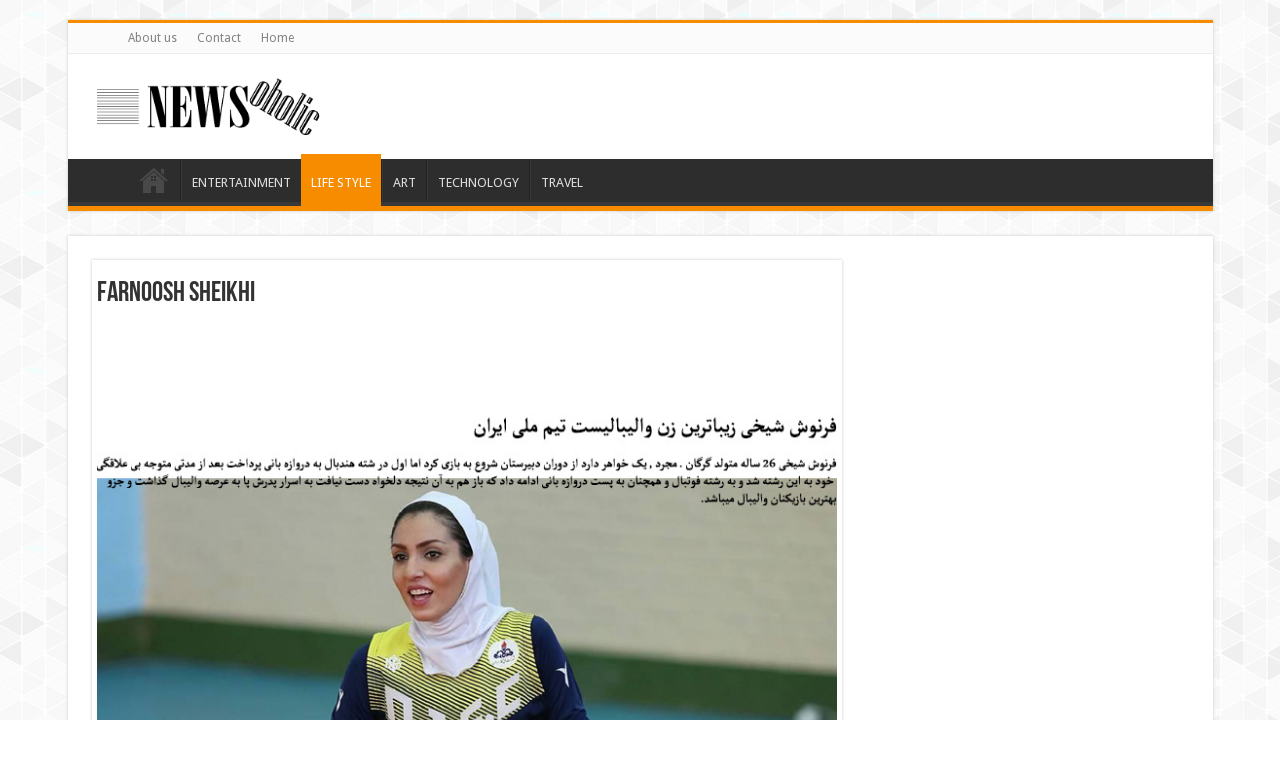

--- FILE ---
content_type: text/html; charset=UTF-8
request_url: https://newsoholic.com/wp-admin/admin-ajax.php?postviews_id=10736&action=postviews&_=1768989767970
body_size: -323
content:
176789

--- FILE ---
content_type: text/html; charset=utf-8
request_url: https://www.google.com/recaptcha/api2/aframe
body_size: 116
content:
<!DOCTYPE HTML><html><head><meta http-equiv="content-type" content="text/html; charset=UTF-8"></head><body><script nonce="mOHI1PBZtR_zYA0HrqAWAQ">/** Anti-fraud and anti-abuse applications only. See google.com/recaptcha */ try{var clients={'sodar':'https://pagead2.googlesyndication.com/pagead/sodar?'};window.addEventListener("message",function(a){try{if(a.source===window.parent){var b=JSON.parse(a.data);var c=clients[b['id']];if(c){var d=document.createElement('img');d.src=c+b['params']+'&rc='+(localStorage.getItem("rc::a")?sessionStorage.getItem("rc::b"):"");window.document.body.appendChild(d);sessionStorage.setItem("rc::e",parseInt(sessionStorage.getItem("rc::e")||0)+1);localStorage.setItem("rc::h",'1768989771185');}}}catch(b){}});window.parent.postMessage("_grecaptcha_ready", "*");}catch(b){}</script></body></html>